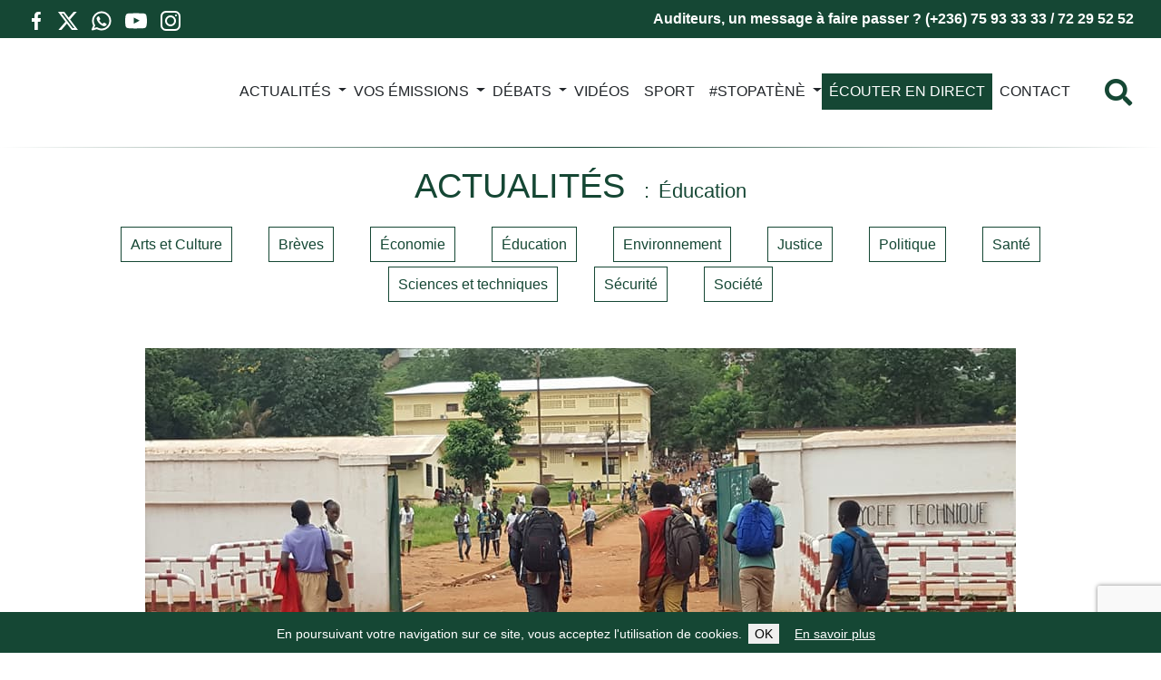

--- FILE ---
content_type: text/html; charset=utf-8
request_url: https://www.google.com/recaptcha/api2/anchor?ar=1&k=6LfxMWkqAAAAACEndBoj9oPflA6iE8CpXeJNFUsU&co=aHR0cHM6Ly93d3cucmFkaW9uZGVrZWx1a2Eub3JnOjQ0Mw..&hl=en&v=PoyoqOPhxBO7pBk68S4YbpHZ&size=invisible&anchor-ms=20000&execute-ms=30000&cb=y8i4ew3xby1w
body_size: 49735
content:
<!DOCTYPE HTML><html dir="ltr" lang="en"><head><meta http-equiv="Content-Type" content="text/html; charset=UTF-8">
<meta http-equiv="X-UA-Compatible" content="IE=edge">
<title>reCAPTCHA</title>
<style type="text/css">
/* cyrillic-ext */
@font-face {
  font-family: 'Roboto';
  font-style: normal;
  font-weight: 400;
  font-stretch: 100%;
  src: url(//fonts.gstatic.com/s/roboto/v48/KFO7CnqEu92Fr1ME7kSn66aGLdTylUAMa3GUBHMdazTgWw.woff2) format('woff2');
  unicode-range: U+0460-052F, U+1C80-1C8A, U+20B4, U+2DE0-2DFF, U+A640-A69F, U+FE2E-FE2F;
}
/* cyrillic */
@font-face {
  font-family: 'Roboto';
  font-style: normal;
  font-weight: 400;
  font-stretch: 100%;
  src: url(//fonts.gstatic.com/s/roboto/v48/KFO7CnqEu92Fr1ME7kSn66aGLdTylUAMa3iUBHMdazTgWw.woff2) format('woff2');
  unicode-range: U+0301, U+0400-045F, U+0490-0491, U+04B0-04B1, U+2116;
}
/* greek-ext */
@font-face {
  font-family: 'Roboto';
  font-style: normal;
  font-weight: 400;
  font-stretch: 100%;
  src: url(//fonts.gstatic.com/s/roboto/v48/KFO7CnqEu92Fr1ME7kSn66aGLdTylUAMa3CUBHMdazTgWw.woff2) format('woff2');
  unicode-range: U+1F00-1FFF;
}
/* greek */
@font-face {
  font-family: 'Roboto';
  font-style: normal;
  font-weight: 400;
  font-stretch: 100%;
  src: url(//fonts.gstatic.com/s/roboto/v48/KFO7CnqEu92Fr1ME7kSn66aGLdTylUAMa3-UBHMdazTgWw.woff2) format('woff2');
  unicode-range: U+0370-0377, U+037A-037F, U+0384-038A, U+038C, U+038E-03A1, U+03A3-03FF;
}
/* math */
@font-face {
  font-family: 'Roboto';
  font-style: normal;
  font-weight: 400;
  font-stretch: 100%;
  src: url(//fonts.gstatic.com/s/roboto/v48/KFO7CnqEu92Fr1ME7kSn66aGLdTylUAMawCUBHMdazTgWw.woff2) format('woff2');
  unicode-range: U+0302-0303, U+0305, U+0307-0308, U+0310, U+0312, U+0315, U+031A, U+0326-0327, U+032C, U+032F-0330, U+0332-0333, U+0338, U+033A, U+0346, U+034D, U+0391-03A1, U+03A3-03A9, U+03B1-03C9, U+03D1, U+03D5-03D6, U+03F0-03F1, U+03F4-03F5, U+2016-2017, U+2034-2038, U+203C, U+2040, U+2043, U+2047, U+2050, U+2057, U+205F, U+2070-2071, U+2074-208E, U+2090-209C, U+20D0-20DC, U+20E1, U+20E5-20EF, U+2100-2112, U+2114-2115, U+2117-2121, U+2123-214F, U+2190, U+2192, U+2194-21AE, U+21B0-21E5, U+21F1-21F2, U+21F4-2211, U+2213-2214, U+2216-22FF, U+2308-230B, U+2310, U+2319, U+231C-2321, U+2336-237A, U+237C, U+2395, U+239B-23B7, U+23D0, U+23DC-23E1, U+2474-2475, U+25AF, U+25B3, U+25B7, U+25BD, U+25C1, U+25CA, U+25CC, U+25FB, U+266D-266F, U+27C0-27FF, U+2900-2AFF, U+2B0E-2B11, U+2B30-2B4C, U+2BFE, U+3030, U+FF5B, U+FF5D, U+1D400-1D7FF, U+1EE00-1EEFF;
}
/* symbols */
@font-face {
  font-family: 'Roboto';
  font-style: normal;
  font-weight: 400;
  font-stretch: 100%;
  src: url(//fonts.gstatic.com/s/roboto/v48/KFO7CnqEu92Fr1ME7kSn66aGLdTylUAMaxKUBHMdazTgWw.woff2) format('woff2');
  unicode-range: U+0001-000C, U+000E-001F, U+007F-009F, U+20DD-20E0, U+20E2-20E4, U+2150-218F, U+2190, U+2192, U+2194-2199, U+21AF, U+21E6-21F0, U+21F3, U+2218-2219, U+2299, U+22C4-22C6, U+2300-243F, U+2440-244A, U+2460-24FF, U+25A0-27BF, U+2800-28FF, U+2921-2922, U+2981, U+29BF, U+29EB, U+2B00-2BFF, U+4DC0-4DFF, U+FFF9-FFFB, U+10140-1018E, U+10190-1019C, U+101A0, U+101D0-101FD, U+102E0-102FB, U+10E60-10E7E, U+1D2C0-1D2D3, U+1D2E0-1D37F, U+1F000-1F0FF, U+1F100-1F1AD, U+1F1E6-1F1FF, U+1F30D-1F30F, U+1F315, U+1F31C, U+1F31E, U+1F320-1F32C, U+1F336, U+1F378, U+1F37D, U+1F382, U+1F393-1F39F, U+1F3A7-1F3A8, U+1F3AC-1F3AF, U+1F3C2, U+1F3C4-1F3C6, U+1F3CA-1F3CE, U+1F3D4-1F3E0, U+1F3ED, U+1F3F1-1F3F3, U+1F3F5-1F3F7, U+1F408, U+1F415, U+1F41F, U+1F426, U+1F43F, U+1F441-1F442, U+1F444, U+1F446-1F449, U+1F44C-1F44E, U+1F453, U+1F46A, U+1F47D, U+1F4A3, U+1F4B0, U+1F4B3, U+1F4B9, U+1F4BB, U+1F4BF, U+1F4C8-1F4CB, U+1F4D6, U+1F4DA, U+1F4DF, U+1F4E3-1F4E6, U+1F4EA-1F4ED, U+1F4F7, U+1F4F9-1F4FB, U+1F4FD-1F4FE, U+1F503, U+1F507-1F50B, U+1F50D, U+1F512-1F513, U+1F53E-1F54A, U+1F54F-1F5FA, U+1F610, U+1F650-1F67F, U+1F687, U+1F68D, U+1F691, U+1F694, U+1F698, U+1F6AD, U+1F6B2, U+1F6B9-1F6BA, U+1F6BC, U+1F6C6-1F6CF, U+1F6D3-1F6D7, U+1F6E0-1F6EA, U+1F6F0-1F6F3, U+1F6F7-1F6FC, U+1F700-1F7FF, U+1F800-1F80B, U+1F810-1F847, U+1F850-1F859, U+1F860-1F887, U+1F890-1F8AD, U+1F8B0-1F8BB, U+1F8C0-1F8C1, U+1F900-1F90B, U+1F93B, U+1F946, U+1F984, U+1F996, U+1F9E9, U+1FA00-1FA6F, U+1FA70-1FA7C, U+1FA80-1FA89, U+1FA8F-1FAC6, U+1FACE-1FADC, U+1FADF-1FAE9, U+1FAF0-1FAF8, U+1FB00-1FBFF;
}
/* vietnamese */
@font-face {
  font-family: 'Roboto';
  font-style: normal;
  font-weight: 400;
  font-stretch: 100%;
  src: url(//fonts.gstatic.com/s/roboto/v48/KFO7CnqEu92Fr1ME7kSn66aGLdTylUAMa3OUBHMdazTgWw.woff2) format('woff2');
  unicode-range: U+0102-0103, U+0110-0111, U+0128-0129, U+0168-0169, U+01A0-01A1, U+01AF-01B0, U+0300-0301, U+0303-0304, U+0308-0309, U+0323, U+0329, U+1EA0-1EF9, U+20AB;
}
/* latin-ext */
@font-face {
  font-family: 'Roboto';
  font-style: normal;
  font-weight: 400;
  font-stretch: 100%;
  src: url(//fonts.gstatic.com/s/roboto/v48/KFO7CnqEu92Fr1ME7kSn66aGLdTylUAMa3KUBHMdazTgWw.woff2) format('woff2');
  unicode-range: U+0100-02BA, U+02BD-02C5, U+02C7-02CC, U+02CE-02D7, U+02DD-02FF, U+0304, U+0308, U+0329, U+1D00-1DBF, U+1E00-1E9F, U+1EF2-1EFF, U+2020, U+20A0-20AB, U+20AD-20C0, U+2113, U+2C60-2C7F, U+A720-A7FF;
}
/* latin */
@font-face {
  font-family: 'Roboto';
  font-style: normal;
  font-weight: 400;
  font-stretch: 100%;
  src: url(//fonts.gstatic.com/s/roboto/v48/KFO7CnqEu92Fr1ME7kSn66aGLdTylUAMa3yUBHMdazQ.woff2) format('woff2');
  unicode-range: U+0000-00FF, U+0131, U+0152-0153, U+02BB-02BC, U+02C6, U+02DA, U+02DC, U+0304, U+0308, U+0329, U+2000-206F, U+20AC, U+2122, U+2191, U+2193, U+2212, U+2215, U+FEFF, U+FFFD;
}
/* cyrillic-ext */
@font-face {
  font-family: 'Roboto';
  font-style: normal;
  font-weight: 500;
  font-stretch: 100%;
  src: url(//fonts.gstatic.com/s/roboto/v48/KFO7CnqEu92Fr1ME7kSn66aGLdTylUAMa3GUBHMdazTgWw.woff2) format('woff2');
  unicode-range: U+0460-052F, U+1C80-1C8A, U+20B4, U+2DE0-2DFF, U+A640-A69F, U+FE2E-FE2F;
}
/* cyrillic */
@font-face {
  font-family: 'Roboto';
  font-style: normal;
  font-weight: 500;
  font-stretch: 100%;
  src: url(//fonts.gstatic.com/s/roboto/v48/KFO7CnqEu92Fr1ME7kSn66aGLdTylUAMa3iUBHMdazTgWw.woff2) format('woff2');
  unicode-range: U+0301, U+0400-045F, U+0490-0491, U+04B0-04B1, U+2116;
}
/* greek-ext */
@font-face {
  font-family: 'Roboto';
  font-style: normal;
  font-weight: 500;
  font-stretch: 100%;
  src: url(//fonts.gstatic.com/s/roboto/v48/KFO7CnqEu92Fr1ME7kSn66aGLdTylUAMa3CUBHMdazTgWw.woff2) format('woff2');
  unicode-range: U+1F00-1FFF;
}
/* greek */
@font-face {
  font-family: 'Roboto';
  font-style: normal;
  font-weight: 500;
  font-stretch: 100%;
  src: url(//fonts.gstatic.com/s/roboto/v48/KFO7CnqEu92Fr1ME7kSn66aGLdTylUAMa3-UBHMdazTgWw.woff2) format('woff2');
  unicode-range: U+0370-0377, U+037A-037F, U+0384-038A, U+038C, U+038E-03A1, U+03A3-03FF;
}
/* math */
@font-face {
  font-family: 'Roboto';
  font-style: normal;
  font-weight: 500;
  font-stretch: 100%;
  src: url(//fonts.gstatic.com/s/roboto/v48/KFO7CnqEu92Fr1ME7kSn66aGLdTylUAMawCUBHMdazTgWw.woff2) format('woff2');
  unicode-range: U+0302-0303, U+0305, U+0307-0308, U+0310, U+0312, U+0315, U+031A, U+0326-0327, U+032C, U+032F-0330, U+0332-0333, U+0338, U+033A, U+0346, U+034D, U+0391-03A1, U+03A3-03A9, U+03B1-03C9, U+03D1, U+03D5-03D6, U+03F0-03F1, U+03F4-03F5, U+2016-2017, U+2034-2038, U+203C, U+2040, U+2043, U+2047, U+2050, U+2057, U+205F, U+2070-2071, U+2074-208E, U+2090-209C, U+20D0-20DC, U+20E1, U+20E5-20EF, U+2100-2112, U+2114-2115, U+2117-2121, U+2123-214F, U+2190, U+2192, U+2194-21AE, U+21B0-21E5, U+21F1-21F2, U+21F4-2211, U+2213-2214, U+2216-22FF, U+2308-230B, U+2310, U+2319, U+231C-2321, U+2336-237A, U+237C, U+2395, U+239B-23B7, U+23D0, U+23DC-23E1, U+2474-2475, U+25AF, U+25B3, U+25B7, U+25BD, U+25C1, U+25CA, U+25CC, U+25FB, U+266D-266F, U+27C0-27FF, U+2900-2AFF, U+2B0E-2B11, U+2B30-2B4C, U+2BFE, U+3030, U+FF5B, U+FF5D, U+1D400-1D7FF, U+1EE00-1EEFF;
}
/* symbols */
@font-face {
  font-family: 'Roboto';
  font-style: normal;
  font-weight: 500;
  font-stretch: 100%;
  src: url(//fonts.gstatic.com/s/roboto/v48/KFO7CnqEu92Fr1ME7kSn66aGLdTylUAMaxKUBHMdazTgWw.woff2) format('woff2');
  unicode-range: U+0001-000C, U+000E-001F, U+007F-009F, U+20DD-20E0, U+20E2-20E4, U+2150-218F, U+2190, U+2192, U+2194-2199, U+21AF, U+21E6-21F0, U+21F3, U+2218-2219, U+2299, U+22C4-22C6, U+2300-243F, U+2440-244A, U+2460-24FF, U+25A0-27BF, U+2800-28FF, U+2921-2922, U+2981, U+29BF, U+29EB, U+2B00-2BFF, U+4DC0-4DFF, U+FFF9-FFFB, U+10140-1018E, U+10190-1019C, U+101A0, U+101D0-101FD, U+102E0-102FB, U+10E60-10E7E, U+1D2C0-1D2D3, U+1D2E0-1D37F, U+1F000-1F0FF, U+1F100-1F1AD, U+1F1E6-1F1FF, U+1F30D-1F30F, U+1F315, U+1F31C, U+1F31E, U+1F320-1F32C, U+1F336, U+1F378, U+1F37D, U+1F382, U+1F393-1F39F, U+1F3A7-1F3A8, U+1F3AC-1F3AF, U+1F3C2, U+1F3C4-1F3C6, U+1F3CA-1F3CE, U+1F3D4-1F3E0, U+1F3ED, U+1F3F1-1F3F3, U+1F3F5-1F3F7, U+1F408, U+1F415, U+1F41F, U+1F426, U+1F43F, U+1F441-1F442, U+1F444, U+1F446-1F449, U+1F44C-1F44E, U+1F453, U+1F46A, U+1F47D, U+1F4A3, U+1F4B0, U+1F4B3, U+1F4B9, U+1F4BB, U+1F4BF, U+1F4C8-1F4CB, U+1F4D6, U+1F4DA, U+1F4DF, U+1F4E3-1F4E6, U+1F4EA-1F4ED, U+1F4F7, U+1F4F9-1F4FB, U+1F4FD-1F4FE, U+1F503, U+1F507-1F50B, U+1F50D, U+1F512-1F513, U+1F53E-1F54A, U+1F54F-1F5FA, U+1F610, U+1F650-1F67F, U+1F687, U+1F68D, U+1F691, U+1F694, U+1F698, U+1F6AD, U+1F6B2, U+1F6B9-1F6BA, U+1F6BC, U+1F6C6-1F6CF, U+1F6D3-1F6D7, U+1F6E0-1F6EA, U+1F6F0-1F6F3, U+1F6F7-1F6FC, U+1F700-1F7FF, U+1F800-1F80B, U+1F810-1F847, U+1F850-1F859, U+1F860-1F887, U+1F890-1F8AD, U+1F8B0-1F8BB, U+1F8C0-1F8C1, U+1F900-1F90B, U+1F93B, U+1F946, U+1F984, U+1F996, U+1F9E9, U+1FA00-1FA6F, U+1FA70-1FA7C, U+1FA80-1FA89, U+1FA8F-1FAC6, U+1FACE-1FADC, U+1FADF-1FAE9, U+1FAF0-1FAF8, U+1FB00-1FBFF;
}
/* vietnamese */
@font-face {
  font-family: 'Roboto';
  font-style: normal;
  font-weight: 500;
  font-stretch: 100%;
  src: url(//fonts.gstatic.com/s/roboto/v48/KFO7CnqEu92Fr1ME7kSn66aGLdTylUAMa3OUBHMdazTgWw.woff2) format('woff2');
  unicode-range: U+0102-0103, U+0110-0111, U+0128-0129, U+0168-0169, U+01A0-01A1, U+01AF-01B0, U+0300-0301, U+0303-0304, U+0308-0309, U+0323, U+0329, U+1EA0-1EF9, U+20AB;
}
/* latin-ext */
@font-face {
  font-family: 'Roboto';
  font-style: normal;
  font-weight: 500;
  font-stretch: 100%;
  src: url(//fonts.gstatic.com/s/roboto/v48/KFO7CnqEu92Fr1ME7kSn66aGLdTylUAMa3KUBHMdazTgWw.woff2) format('woff2');
  unicode-range: U+0100-02BA, U+02BD-02C5, U+02C7-02CC, U+02CE-02D7, U+02DD-02FF, U+0304, U+0308, U+0329, U+1D00-1DBF, U+1E00-1E9F, U+1EF2-1EFF, U+2020, U+20A0-20AB, U+20AD-20C0, U+2113, U+2C60-2C7F, U+A720-A7FF;
}
/* latin */
@font-face {
  font-family: 'Roboto';
  font-style: normal;
  font-weight: 500;
  font-stretch: 100%;
  src: url(//fonts.gstatic.com/s/roboto/v48/KFO7CnqEu92Fr1ME7kSn66aGLdTylUAMa3yUBHMdazQ.woff2) format('woff2');
  unicode-range: U+0000-00FF, U+0131, U+0152-0153, U+02BB-02BC, U+02C6, U+02DA, U+02DC, U+0304, U+0308, U+0329, U+2000-206F, U+20AC, U+2122, U+2191, U+2193, U+2212, U+2215, U+FEFF, U+FFFD;
}
/* cyrillic-ext */
@font-face {
  font-family: 'Roboto';
  font-style: normal;
  font-weight: 900;
  font-stretch: 100%;
  src: url(//fonts.gstatic.com/s/roboto/v48/KFO7CnqEu92Fr1ME7kSn66aGLdTylUAMa3GUBHMdazTgWw.woff2) format('woff2');
  unicode-range: U+0460-052F, U+1C80-1C8A, U+20B4, U+2DE0-2DFF, U+A640-A69F, U+FE2E-FE2F;
}
/* cyrillic */
@font-face {
  font-family: 'Roboto';
  font-style: normal;
  font-weight: 900;
  font-stretch: 100%;
  src: url(//fonts.gstatic.com/s/roboto/v48/KFO7CnqEu92Fr1ME7kSn66aGLdTylUAMa3iUBHMdazTgWw.woff2) format('woff2');
  unicode-range: U+0301, U+0400-045F, U+0490-0491, U+04B0-04B1, U+2116;
}
/* greek-ext */
@font-face {
  font-family: 'Roboto';
  font-style: normal;
  font-weight: 900;
  font-stretch: 100%;
  src: url(//fonts.gstatic.com/s/roboto/v48/KFO7CnqEu92Fr1ME7kSn66aGLdTylUAMa3CUBHMdazTgWw.woff2) format('woff2');
  unicode-range: U+1F00-1FFF;
}
/* greek */
@font-face {
  font-family: 'Roboto';
  font-style: normal;
  font-weight: 900;
  font-stretch: 100%;
  src: url(//fonts.gstatic.com/s/roboto/v48/KFO7CnqEu92Fr1ME7kSn66aGLdTylUAMa3-UBHMdazTgWw.woff2) format('woff2');
  unicode-range: U+0370-0377, U+037A-037F, U+0384-038A, U+038C, U+038E-03A1, U+03A3-03FF;
}
/* math */
@font-face {
  font-family: 'Roboto';
  font-style: normal;
  font-weight: 900;
  font-stretch: 100%;
  src: url(//fonts.gstatic.com/s/roboto/v48/KFO7CnqEu92Fr1ME7kSn66aGLdTylUAMawCUBHMdazTgWw.woff2) format('woff2');
  unicode-range: U+0302-0303, U+0305, U+0307-0308, U+0310, U+0312, U+0315, U+031A, U+0326-0327, U+032C, U+032F-0330, U+0332-0333, U+0338, U+033A, U+0346, U+034D, U+0391-03A1, U+03A3-03A9, U+03B1-03C9, U+03D1, U+03D5-03D6, U+03F0-03F1, U+03F4-03F5, U+2016-2017, U+2034-2038, U+203C, U+2040, U+2043, U+2047, U+2050, U+2057, U+205F, U+2070-2071, U+2074-208E, U+2090-209C, U+20D0-20DC, U+20E1, U+20E5-20EF, U+2100-2112, U+2114-2115, U+2117-2121, U+2123-214F, U+2190, U+2192, U+2194-21AE, U+21B0-21E5, U+21F1-21F2, U+21F4-2211, U+2213-2214, U+2216-22FF, U+2308-230B, U+2310, U+2319, U+231C-2321, U+2336-237A, U+237C, U+2395, U+239B-23B7, U+23D0, U+23DC-23E1, U+2474-2475, U+25AF, U+25B3, U+25B7, U+25BD, U+25C1, U+25CA, U+25CC, U+25FB, U+266D-266F, U+27C0-27FF, U+2900-2AFF, U+2B0E-2B11, U+2B30-2B4C, U+2BFE, U+3030, U+FF5B, U+FF5D, U+1D400-1D7FF, U+1EE00-1EEFF;
}
/* symbols */
@font-face {
  font-family: 'Roboto';
  font-style: normal;
  font-weight: 900;
  font-stretch: 100%;
  src: url(//fonts.gstatic.com/s/roboto/v48/KFO7CnqEu92Fr1ME7kSn66aGLdTylUAMaxKUBHMdazTgWw.woff2) format('woff2');
  unicode-range: U+0001-000C, U+000E-001F, U+007F-009F, U+20DD-20E0, U+20E2-20E4, U+2150-218F, U+2190, U+2192, U+2194-2199, U+21AF, U+21E6-21F0, U+21F3, U+2218-2219, U+2299, U+22C4-22C6, U+2300-243F, U+2440-244A, U+2460-24FF, U+25A0-27BF, U+2800-28FF, U+2921-2922, U+2981, U+29BF, U+29EB, U+2B00-2BFF, U+4DC0-4DFF, U+FFF9-FFFB, U+10140-1018E, U+10190-1019C, U+101A0, U+101D0-101FD, U+102E0-102FB, U+10E60-10E7E, U+1D2C0-1D2D3, U+1D2E0-1D37F, U+1F000-1F0FF, U+1F100-1F1AD, U+1F1E6-1F1FF, U+1F30D-1F30F, U+1F315, U+1F31C, U+1F31E, U+1F320-1F32C, U+1F336, U+1F378, U+1F37D, U+1F382, U+1F393-1F39F, U+1F3A7-1F3A8, U+1F3AC-1F3AF, U+1F3C2, U+1F3C4-1F3C6, U+1F3CA-1F3CE, U+1F3D4-1F3E0, U+1F3ED, U+1F3F1-1F3F3, U+1F3F5-1F3F7, U+1F408, U+1F415, U+1F41F, U+1F426, U+1F43F, U+1F441-1F442, U+1F444, U+1F446-1F449, U+1F44C-1F44E, U+1F453, U+1F46A, U+1F47D, U+1F4A3, U+1F4B0, U+1F4B3, U+1F4B9, U+1F4BB, U+1F4BF, U+1F4C8-1F4CB, U+1F4D6, U+1F4DA, U+1F4DF, U+1F4E3-1F4E6, U+1F4EA-1F4ED, U+1F4F7, U+1F4F9-1F4FB, U+1F4FD-1F4FE, U+1F503, U+1F507-1F50B, U+1F50D, U+1F512-1F513, U+1F53E-1F54A, U+1F54F-1F5FA, U+1F610, U+1F650-1F67F, U+1F687, U+1F68D, U+1F691, U+1F694, U+1F698, U+1F6AD, U+1F6B2, U+1F6B9-1F6BA, U+1F6BC, U+1F6C6-1F6CF, U+1F6D3-1F6D7, U+1F6E0-1F6EA, U+1F6F0-1F6F3, U+1F6F7-1F6FC, U+1F700-1F7FF, U+1F800-1F80B, U+1F810-1F847, U+1F850-1F859, U+1F860-1F887, U+1F890-1F8AD, U+1F8B0-1F8BB, U+1F8C0-1F8C1, U+1F900-1F90B, U+1F93B, U+1F946, U+1F984, U+1F996, U+1F9E9, U+1FA00-1FA6F, U+1FA70-1FA7C, U+1FA80-1FA89, U+1FA8F-1FAC6, U+1FACE-1FADC, U+1FADF-1FAE9, U+1FAF0-1FAF8, U+1FB00-1FBFF;
}
/* vietnamese */
@font-face {
  font-family: 'Roboto';
  font-style: normal;
  font-weight: 900;
  font-stretch: 100%;
  src: url(//fonts.gstatic.com/s/roboto/v48/KFO7CnqEu92Fr1ME7kSn66aGLdTylUAMa3OUBHMdazTgWw.woff2) format('woff2');
  unicode-range: U+0102-0103, U+0110-0111, U+0128-0129, U+0168-0169, U+01A0-01A1, U+01AF-01B0, U+0300-0301, U+0303-0304, U+0308-0309, U+0323, U+0329, U+1EA0-1EF9, U+20AB;
}
/* latin-ext */
@font-face {
  font-family: 'Roboto';
  font-style: normal;
  font-weight: 900;
  font-stretch: 100%;
  src: url(//fonts.gstatic.com/s/roboto/v48/KFO7CnqEu92Fr1ME7kSn66aGLdTylUAMa3KUBHMdazTgWw.woff2) format('woff2');
  unicode-range: U+0100-02BA, U+02BD-02C5, U+02C7-02CC, U+02CE-02D7, U+02DD-02FF, U+0304, U+0308, U+0329, U+1D00-1DBF, U+1E00-1E9F, U+1EF2-1EFF, U+2020, U+20A0-20AB, U+20AD-20C0, U+2113, U+2C60-2C7F, U+A720-A7FF;
}
/* latin */
@font-face {
  font-family: 'Roboto';
  font-style: normal;
  font-weight: 900;
  font-stretch: 100%;
  src: url(//fonts.gstatic.com/s/roboto/v48/KFO7CnqEu92Fr1ME7kSn66aGLdTylUAMa3yUBHMdazQ.woff2) format('woff2');
  unicode-range: U+0000-00FF, U+0131, U+0152-0153, U+02BB-02BC, U+02C6, U+02DA, U+02DC, U+0304, U+0308, U+0329, U+2000-206F, U+20AC, U+2122, U+2191, U+2193, U+2212, U+2215, U+FEFF, U+FFFD;
}

</style>
<link rel="stylesheet" type="text/css" href="https://www.gstatic.com/recaptcha/releases/PoyoqOPhxBO7pBk68S4YbpHZ/styles__ltr.css">
<script nonce="Rrp-8xKSrrDyrbmFEl5glA" type="text/javascript">window['__recaptcha_api'] = 'https://www.google.com/recaptcha/api2/';</script>
<script type="text/javascript" src="https://www.gstatic.com/recaptcha/releases/PoyoqOPhxBO7pBk68S4YbpHZ/recaptcha__en.js" nonce="Rrp-8xKSrrDyrbmFEl5glA">
      
    </script></head>
<body><div id="rc-anchor-alert" class="rc-anchor-alert"></div>
<input type="hidden" id="recaptcha-token" value="[base64]">
<script type="text/javascript" nonce="Rrp-8xKSrrDyrbmFEl5glA">
      recaptcha.anchor.Main.init("[\x22ainput\x22,[\x22bgdata\x22,\x22\x22,\[base64]/[base64]/[base64]/KE4oMTI0LHYsdi5HKSxMWihsLHYpKTpOKDEyNCx2LGwpLFYpLHYpLFQpKSxGKDE3MSx2KX0scjc9ZnVuY3Rpb24obCl7cmV0dXJuIGx9LEM9ZnVuY3Rpb24obCxWLHYpe04odixsLFYpLFZbYWtdPTI3OTZ9LG49ZnVuY3Rpb24obCxWKXtWLlg9KChWLlg/[base64]/[base64]/[base64]/[base64]/[base64]/[base64]/[base64]/[base64]/[base64]/[base64]/[base64]\\u003d\x22,\[base64]\\u003d\\u003d\x22,\x22woXDm8Kjw6wLN2lde0PCkMKCw7gmZ8O2IUPDtsKrZHjCscO5w4FmVsKJOsK8Y8KOGsKrwrRPwoPCkB4Lwqh7w6vDkTNUwrzCvmknwrrDokFQFsOfwo9Qw6HDnl3Cpl8fwrHCmcO/[base64]/CqUZXDMOaGsKdfEPCs0wcHF3Djk3Dr8OYwpsDZMK/[base64]/VhLCtVZgwrDCnMODw4J0HcOEwofDqkgIOsKsEBbCkmXClX4ZwofClMKcGQpJw77Dsy3CsMOrF8KPw5Q1wrsDw5g4a8OhE8Kow4TDrMKcJQRpw5jDocKjw6YcUcO0w7vCnwjChsOGw6ofw5zDuMKewo/CkcK8w4PDlsK1w5dZw6PDi8O/YEAsUcK2wrTDoMOyw5kEOCU9woJCXE3ChATDusOYw6jCrcKzW8KWXBPDlHg9woorw5lkwpvCgzbDgsOhbwHDp1zDrsK1wrHDuhbDsFXCtsO4woRuKADCuUcswrhhw5tkw5VyEMONASVUw6HCjMKzw7PCrSzCsjzCoGnCsHDCpRRGScOWDWBMOcKMwq/[base64]/wq0vTg7Dg0VYw43DtsKWeRVDw6t+wqR+w5bCmsKsw5rCrcOOXx9hwokbwplvXArCicKPw4oVwqV6wq1tRTTDlsKYFjMOAjnCnMKIEsK/wrDDlcOmTsO8w4MRDsKWwpRDwpbCh8KOelscwr0zw5dTwr4Uw4nDtsOOScK3wqVyVyXCllQhw687fQc0wr0ww5XDoMOkwrfDkMKow5Q/wqhrOmfDisKnwqXDk2TCvMOTYsKWw5XDh8O4X8KvIsOlQRzDicKHfULDscKXPsOwREvDsMOyQ8OTw5ZdacOTwqbCkzdqwoEMVgNNwrXDhlvDv8O/wq3DmMKNGSpww7nDksOdwrfCvXbCkSF2wp5facOnR8O8wofCi8K0wqfDlgHDpMOlbsKtEcK+wpbDqFNsV2ped8KvcsKmLcKhwpfCssOKwpEDw7xrw4XCryIpwq7Co1vDoHrChhnCkF4Hw6zDqMKBAcK/w50zNxgrw4bCrcO5KXHCkmBQwr0Tw6djbMKmekIOTsK3Nj3DpSR9wrwjwqXDvcKzWcKcIcOcwo8zw63CssKVbsKwFsKIRcK7EmZ5wp/CvcKsIx7Co2/[base64]/DqAk3woV9wq14KGhgwprCusKPL8Oof3jDuGMPwqvDo8Olw5zDin5qw4LDv8K4ccK8WD9bRznDr1UdS8KWwo/Dh1cKDk5WSyPCvm7DjjIkwoY6AXfCkjbDgWxzB8OOw5TCt1TDssOZb3pkw6VPQE1vw47DrsONw4IOwowBw5Bhwq7DnwQ7TnzCtEs/X8KbMcKtwp/DixnCpRjCjggLSsKgwotnKBbCsMOiwrDCrATCrsO8w7DDuUlXAA7DpTDDt8KBwoZew7LChEppwp/DhEULw5fDrXIcC8OCW8KZKMKwwoJ1w5zDmsOpHlPDpS7DiRHCv0zDl0LDslvClyLCmsKQNMKAEsKbGMKtelbCuW5vwojCsFI3JkkXBhLDrUjCjCfCg8K6Znk9wpRcwrp5w5nDisOmVmo+w4nCj8KTwpfDocKTwrjDs8O4eF/[base64]/[base64]/[base64]/DiUB0LR3DtsOCw4N/[base64]/DvsOcSFfCrAHCqsOUWMKFZcKFwp3ChMK1JXxKwqPCgMK9EcK1MB7DjVHDpsOZw4IPBWPCnVvCtMOxwpvDhGAYcMOLw4ABw6kyw4kNYhFWIxMow4rDtBgqCsKKwrdIwo5lwrbCocK9w5nCsi4UwpwQwrg7RGROwo1QwrAzwrvDiTcTw4rCpMO/[base64]/DhzJSKcOtwprDg8OfGsOtwqU4w57ClBUCw50Xd8Kcw5TCk8OvHMOaSn3CrEwRcmFZTz7CtiPCicKxQGkdwqPCiFtywrrDp8Kpw7XCpcKtM0/[base64]/DqsKJEsOrwqTCg3nDpmdQPljDuzF3WExIw4LChsOkMcOhw70nw7bCjFnCtcOfHGHDq8OIwoDCh1wCw754woXCukPDgMKewqwqwqg8E13DiA/[base64]/CocKCw4LCvMOibHdTE8KTwqtIw4/CpmRDJVfDnRJUU8Oaw6fCq8O9w7wcB8KtAsO+M8KQw4DCqhdGccOUw4jCtnPCjMOJZggSwqPDszIXE8OEUGvCncKfwpwXwqJFwoXDhjVRw4zDncOwwqrDmmQxwrPDlsOlXjoTwqzClsKvesKLwqN8e2lZw5Ezwr7DllZewonCmHN6VD3DuQ/[base64]/[base64]/ClsOXw4YNwr/CpsKzBcObOh/[base64]/[base64]/wrwAfcKtYRVZw4A/wpsqw6jDtT3CrwVqw4XDrcOqw4FDU8OFwpbDusKDwrnDpkDCriZID0/[base64]/eh8FU8OBwp4UbXNXe0LCksOjw4M7w57DrifDjw1EX1JWwr1rwp/DhsOVwoENwqvCsCnCrsO3d8K7w7TDmMOpADLDpT3DgMOSwrQNTlAfw54Cw6R0w5PCv0fDtzEFDMOyWCZYw7vCuR3CnsK4JcKGDcO2OsKZw5XCi8OMw7lADRFXw7TDqMOiw4PCj8K9wq4IWcKXE8O9w5Z5w4fDsS/CvMK7w6PCk0XDsn1FLxTDv8OCwo0Gw6rDkB7Ch8OYecKMN8KZw6fDqMOow4F7wpzCtCvCtcK0w6bCgU/CmsKiCsOfEsOgThLCqcKMTMKBPSh0wo1Hw53DvHTDj8Kcw4x4wr4EcU50w63DgsONw6bClMOZwp/DnsKJw4YNwplXGcK0UsOXw53CosKjwr/[base64]/DpQdZwpXDhS7CmVIiRl9Mw5TCm1JhXMOSwrQQwqzDiwgpw4TCgypea8O1XcK9BcOaE8OHLWLDji5Nw7HClj/ChglTRMKNw7Mywo/[base64]/[base64]/[base64]/[base64]/ClCrDsB/Di8OZwpUSwrLDrHdpHiFVw4nDjFbChyl1IVgjDMOTVMKzbHfDhcOkPXUwbj7DlUfDicOJw6UTwrzDuMKXwowHw5cZw6fCrQLDlMOGY2rCgA/Dq1lNw4PClcK1wrhGH8O5wpfCj1A9w7vCi8KbwpwMwoLCh2Vrb8OoRCLDtMKMO8Obw4wzw4UwB0/Di8Kbcz3CojxOwogtEMOyw6PDsn7CvsKXwr5Fw7bDtjU2wpMFw4/DpR/DrHfDi8KOw6fCrw/DusKJwrTDssOFwroVw7zDiTBFTkBmwoxSPcKOO8KjLsOnwo5hdgHCvWfDkyPCqcKXJmfDjsKmwp7ChQg0w5rDoMOGNi7Dg3h2B8KseBvDkGoUH3J3McOnBUEGGW7ClnHCtlDDhcKswqDDhMOefcKdP33DjMOwQXYKQcKpw6h3RSjDq0MfFcKgw6TDlcK/W8OZw53DsFLDtMK3w4M8wpPCuizDicOwwpcfwrExw5zDg8KRLsOTw5JbwoLCj0vDriM7w5HChjzDpy/[base64]/w6Newp4MEcOmHClTwrc3w6bCqMOuF0d2w5LDo2AcHMOiw5DCqsO/wq0NCzLCrMKSfcOAGBXDtCLDum3Cl8KmTmjDri/DsVXCocOcw5fDjEsuUWwAUnEOWMKUO8Kow5bDtk3Domczw4PCr01OMUjDvFTCj8KDwqDCkDVCUsOuw60Ww4Fsw7/[base64]/DnMOgbsKVYsKMw7bDkQo/LDnDtXsXwqB8wobDtcK5ecKAGcKJPcOIwq/DnMKAwoglw6Ylw6zCuXbCsSJKY0Vjw5Qxw7jCmw5yV2MqXi5awrITWUlIBsOJwrHDnnzCmF5WEcOAwppSw6Emwp/DoMOlwr0aB0LDisKXVE7Ck05Qwp0UwpXDmMO7WMKJw65PwojChGhuG8OWw6jDp1HDjzXDhsK+w7JUwpFEMFZfwoXDqsOnw43CqE0twovCv8KUwqxkT0I2wqvDg1/ClhtFw53DkzrDozx1w6DDoy3DkHkJwpjDvCjDncOxBsOLdMKAwq/DlDXCssO/HMO0ZS1/[base64]/FsOgGDDDk8KGesO5wrVTX8O8w6nCmcKNYz/CmsObwpJQw6XCu8O3TQAiPcK/[base64]/EcObXzIFw6rCsj7Cj8KgZMKGw7jCnn1Kwp9gYCoUUSbCrcK4w5FewpLDjMONIElpUsKHZS7Cj3PCtcKtT1pcOEjCgsKmCyFpcBFRw7k7w5fCiSTDksO2WsOlImXDusODcQfDrMKGDThpw4/CmX7ClMOCw4LDrMO9wpFxw5rDgsOfZS/DuFTDnEwowpgSwrzCsjdCw6fCgD/DkDFCw5TDigwbMcOfw7LCiiHDkBJBwqVlw7zDqsKawpxtCGVUD8KaGsK7BsKCwr5+w4nClMKxw7k0PwU7O8OACkwvMHg+wrDDqjTCkhMabRIew63CmDR7w5HCnzNuw47DnQ/[base64]/DkMOXw5bDpHXCtcO7w7TDusOAaT19esKEKTXCisKAw54nNcKSw6phw64vw6DCl8KeTUPCi8OCETAsHcOww6xcSGhBTHbCslnDnVQKwqV6wqBGJgUVVcOAwqx6Cw/[base64]/[base64]/CuytBwoxgwp7CozQuOMOaFjsrwochXMKAwp/DrmDCjU7DlA/Cg8KIwr3CicKdfcO1U0RGw7hxfFJJZ8ORRATCg8KrCMKRw44/XQXDuSA/XWXCgsORw44eF8K2YR8Kw4oEwoNRwrVsw5HDikbChsKuIQgHaMOGccObecKBfkN1wr/Cm2pRw5A0VhHCucOfwpcBA0Vdw5EKwpPCrMKTeMKMOy4rTW7CnMKdTcOGb8ODa3gFG0bDtMK6UsO0woPDuwfDr1BuUU/Dtj8zY1Mzw4/[base64]/DkC3CvxzDhWMcCnfDrzx1esOhMcKTQwjCvcKxw5TDgUzDr8Kowqc5dDh0wpNcw7DCpmBpw4bDmkQtRj7DoMKnfD9Kw752wrw2w6XCqiBaw7/Du8KJJCAbMEp6w4cEwovDkRcpb8OUVSdtw43CnMONe8O3fnrCvcO5LcK+wr/DiMOrPjJieHlQw7bDpRc3w5HDscOmwq/CmsOQGX3CjHJoRH8aw5bCicKyfyghwrDClcKiZUsfSMKqNgVkw7k5wqpUPMOhw6F1w6PCmRnCmcOVNMOFFngHBUUzJ8OMw6w0ccOaw6IZwporemA2wqLDritqwpHDqGLDn8KoQMKBwqFqPsKtWMOqa8OzwobDnGwlwqvCl8Ozw5YXwo/Di8O9w6LCgHLCqcKow4EUNhjDisO7OTZYFcKYw69lw6BtJTNHw449wrxOUhbDpQw3EMK4OcOMe8Kswq8Yw5YMwrrChkRnVE/[base64]/[base64]/DmRg2LGQ2wqIWasOAQVgIQhPDnXlLwoV5ZcO/e8O8V1ZeScOMw4PCtkJKK8KMVsOGMsO/w5kBwr5wwqnCuyVYw4ZIw5DDniHCn8KRKjrDs14Vw7jDh8KCwoFrw78mw6FODMKMwq1pw5DDiUnDtVoXWz9GwqfDkMKrSMOzJsO/GcOTwrzCi23CtWzCrsKOY1JVZAjDnWVCJ8KeOB9LJ8KBPMKEUWEkNgoCYsKbw7kpw65rw7nDocKKI8Obwr8Sw4XDv2Viw6YEd8KCwr1/S0Esw6MiDcO6w6R/GsKJwqXDncOgw5EhwqMcwqt6Z2Y6LMOLwoVlQMK6wp3CvMKCw6YGfcO9KThWwpUXZ8OkwqrCqC93wrLDsWIMwqEfwrPDtcOJwp/CoMKzw7nDsFZywo3ClzIyLHHCscKCw6IUNmt1C2XCqwDCqWxkwqthwrjDlSECwpTCtjvDu3vCjMOiaQbDvG7DshQmRzTCrMKgam1tw6PDmETDuEjDmVtQw7HDrsO2wpfDnSxZw6MCXcOoFsKww6/[base64]/w4zDrEVEecOgw6nCrlwSw4MQP8K0w7VMeTVydgRLYcK7YSIJR8OrwrsNTm9rw6RXwq/CosKdbcOww6vDhBnDlsK+L8KjwrQNccKpw51ZwrUtY8KDRMObTUfCiE/[base64]/CjMKdKTvCpxQjKcKGw6XDm8KBYWXDo2XClcKuF8KrX1bDvMOYEcO+wpnDsgNpwrHCusOcScKAfcO5w77CviR0eB3DiAjCrhNswrkiw5TCucO1JcKPZcOBwqREPDFuwq/CqsKGw4XCv8O6wpwFGAUCIsKSNcOwwp9HaklbwoJ/[base64]/wofDmsO5M8KXw6snwqcGw7vDkxfCpx8/JgIrX8K3wqAJE8OLwq/CucKcw7Jne20Uw6DDiSPCscKpc3plG2/DpDXDiV0CYEhVw4zDumwDfcKNSMOuPxXClcOiw4XDoQvDr8OhA0zCgMKAwppkw6wyWzgWcBDDtMO5P8ONbENpOMKgw613wpfCpSrDu1dgwpbCsMOnXcORSmPDphdew7NaworCn8KHeETCh1tpKcOywq7Dt8ODZsOww63Cvm/Dhjoue8KJRiB1eMKwfcK9wpACw7IMwpzCmMKUw7/Cm25tw5jCt3paYMOkwo45C8KiH0AAQMOIwoPDrMOFw5HCtV7CvMKzwqHDm1XDvl/DhBnDiMKSDFvDq3bCsw/DqVlPwphqwoNKwqPDkXk7wobCoz93w5vDuyzCoWLCtjjDhsK2w6w1wrfDrMKsGDzCjHrDkzNHF2TDjMOGwrTCosOUSMKBw7sbwpfDgTIPw6/CoXV/acKKw4vCrMKhG8K8wrJowozDtsOPaMKewr/CjDnCn8O3EXdYTyV9w4PCjTXCnMKxwrJQw7zCjcKJwpHCksKaw6klDg4/[base64]/wojDh8KHwrw3M8KzNHLDhsK3wpLCiX7Dg8OQf8OrwoV3EjE/[base64]/Cu3HCpsKeHG3Dh8Oyaw1RHsKew6TCtDtZw6jDm8KGw4TCsGwmV8O0S00TNiEXw7sJR0RZVMKAw6pkGHRKfEjDv8Kjw53Ci8KIw4J7Zygbw5PClCjCvkbDgcOdw79kDcK/QClEwphvFsK1wqoYBMOYw6Mowp/DmXLCpcKFFcOcFcOEQcKUQMOAZcO0wpJtLwDDiinCsSgTwrBTwqABPGwaGsKgFcOvD8KTbcK9ScO7wrXCvUHCpsK9w7cWD8OEa8Kyw4MrNsK3GcOww7fDlUAmwr0xEj/CmcKsPsOyDcOtwrV7w6TCqsO6Jj1qZsOID8KUJcK+LConO8KTwrjCqSnDpsOawqtVIcK3F14UUsKVwonCnMOuXMO6w5QeFcO9w7EDfn/DiGjDiMOjwrRWRMKUw4UePSR/wo4RA8OEG8OCw6YzXcKvdx4QwpHCv8Kswrhvw4LDrcKfKmnCmUDCmWkdJcKrw7o1wrvDrEsUVjkqD0l/w54OCB4POcKlZHI2TiLCgcKva8ORwq7DnsO4wpfDsgd+aMKTw4PDl05MNcOowoABLUrDkw1qZm0Mw5vDrsOkwqHDr0bDmS1jEsOFew0iwpLDjXtlwrXDoRHCoGlewqHCripOHjrDuDxewo3DjSDCv8KawoQ/C8KuwqZ8CR3DtgTCvkl1PcKSw65tRsORK0sldhMlBxLCoDFmFMOoTsOxw7QPOTQEwpgUwrfCllZxCcOIbsKKfGvDri0Rd8Ocw5DDhMOZM8OJw7Fkw6HDoys5OkpoScOVJQHCssOpw4kZF8K6wr4uKHI8w4PDlcK6w7/DqsKKFsOyw4sDAcObwqrDgkvDvMKwTMKRwp0mw5nDoGEWTzPCo8KgO2ZAHsOIAhtMMxPDoDTDmsORw4TDmzccICY8NyfClsOcQcKqbG40wpcuG8OEw7lLGcOLBcOiwrZKB2VZwqzDmsOeZmHDqsKGw79dw6bDncK/w4DDk0jDosOvwoZOEMKUXlDCncOYw4XDkT4kAMOhw7ZSwrXDlxUxw7zDpMKjw4rDr8Klw6U5w5rDnsOmwop3DDdsEVccVxXCoRFYBU0iUSgSwpQsw4F8WMOiw60rNBTDksOQQsK+woQ9w6Elw7jCv8KVPC5rAE/DjVY6wrzDlTovw7bDt8O1SMKeBB/DtMOUWRvDn2ovWWzClsKawrIfZ8OpwqMxw5NrwpdRwp3DuMKTVMOcwqAfw6RuGcOzGMK6wrnDhcKHFDVxw5rCrigeK20iRcKgPyFuwprDo13CmTNgQMOQT8K+aj3CoUvDicOfw57CgcOiw4UrHkTCmRVDw4dsfDVWIsKqbxwzJkvDjzVdZBJDSm0+aFglbB/DsQJWa8Opw4oJw7LDosKtU8O6w5RZw5VEXVPCvMO7woNoNQ7CtDBGwpfDgcKODcOKwqB3F8KUwo/Dh8Kxw7XCmyDDh8Kfw5pjM03DoMOKecK5IMKaZTNlETFoHR7CisKDw4fCjTDDt8OwwpIwe8OvwrcbDsOxD8KbEsObEA/[base64]/DhcOHK8KaKnXCucOkwpAAJcO6fwZiA8Kfag0PGmtya8OdRn/ChgzCpQJzAXzCmzUAwpxqw5Mew67DrcO2w7LCh8KaPcKcKDTCqEnDsgB3F8KgSsO4fWsVwrHDlWhyVcKqw79fw6smwq9Lwp0Ww5nDo8KcaMOrXMKhXFY7w7c6w6UawqfDuysrMU3DmGc+IkpJw550EB5zwoN2Xz/DlsKhKwEcPVc+w6DCtSRPYMKOw4ELw7zCnMOjCCxlwpbCixt/w5MoRGnCmUl0FMOqw75Sw4nCjsOhVcOmNQPDqW1lw6rCl8KvMgdGw4zCiWw6w4nCk1bCtsKswqs/HMKiwp5uQMOqLDfDrR5OwoRXw6AbwrLCvwnDnMKvLmjDjTfCgybDqzDCj25UwoN/dUzCr27CiEkBJMKiw4LDrMOFL1rDoWxcw6rDkcOfwoF3H1XDvMKEasKPIMOswoI0Fk/Dr8OxWBHDpMKNKw9EasOZw5/CgkXCs8Knwo7Cg2PCqUcGwozDmsOJR8Kew5DCjMKYw5vCgx7DtSwNGsO2N3/Dk2vCiDFaW8KBdGwbw6kOSQVvJsKGwrjCncOiIsKHw7/DtgdGwpQfw7/Cuw/DvcKZwo90wqPCuAnCiSPCi2VMWsK9BFTCoFPDtA/DrcKpw78/w5nCt8OwGBvCtTViw7RoRcK7MBXDvSsMGDbDq8KUAA9awphAw61RwpFUwpVKSMKSGsOhw6NAwpI4CsOydMObw7NIwqDDl0sCw59Lwq7ChMKxw5TCjkx9wpXCiMK+EMODw6/DusOkw5JrF2p3BMKISsKlJ1ALwpYBUMOzwqvCq0oHKgPChMKFwq16MsKKf13DqMOKAUdtw64rw4jDlELCm1RMOyLCisKgdcKDwpoZSQ1/GCMnRcKow7t3CMOGFcKpdid8w5zDvsKpwo8YOErCvkzCocKGEB1MQ8KsOSDCnD/CkW9wQxUpw7fCt8KLwrzCsVrCp8OBwqIpB8K/w4/CmGzDgMKfdcKbw71FRMKdwqzDhnbDlljCiMKow6/CikbDnMOrEsOOw5HCpVdsBsKEwpNARsOiVmg2GcK2w6gbwrtFw7nDk2gHwpbDhSxLc1kuIsK3XQ0eFFLDjF1PcTRTJ3YKTxPDoB/[base64]/wqVyLsOEc3nDlcODOhQKLMK7w64FalkSwpxywoLDoDJwU8KPwrwFw5dZH8O0dsKPwrjDncK8WF/CuB/CnFvChsOtLcKyw4FHEyrCjBHCosOKwp7Ct8Kvw6jCvF7CicOMwo/Dp8OWwqvCq8OKNMKlWEwLGDrDssOdw4nCtz5iVFZ6IcOELzAjwq7DvxLCi8OYworDg8O/w7nDhjPDlhxKw53CrRrCjWs/w67DlsKqI8KMw5DDucKyw542wql9w5fCiWUBw5N6w6tvf8KpwpLDusOgOsKewp/CjjHClcO5wozCisKfJHfCi8Otw5YFw75owrU8w4Q/w5PDqBPCs8Kaw53Dp8KJw53Dh8Okw41qw7rDqDvDjS06w4jDo3XDncODBQFkRwfDo23Cr3MQJVpCw57CgcOXwq3DqcOaC8OCAGUxw5t4w75zw7XDscK1w45SGcKjW1U5M8OLw601w6sqYB19w4caUsOOw4U/wrDDvMKKw5MywqDDisOqfcOSBMKdacKAw5XDo8O4wr8RaT9HW2kfDsK4w6bDvcKywqzCi8OuwpFqw60QK04NaRzCvgxVw6MqM8ODwp/CuyvDocOefCXCjMOtwpvCj8KSYcOzwrzDsMOjw5XCkkjCr0wQwobDlMO0wrw/w70cw67CrcKgw5g2XcKqHMOVR8KZw7XDmCA0SHpcw7LCnAMGwqTCnsOgwpl8AsOzw7Jpw6/[base64]/[base64]/w7jDlSLDhhjDlCAcwpFRw503w5VHw6fDuD7CrHDCkiRCwqY4w6IRwpLDs8KzworCtcOGMm/Cs8OYdz4vw5R3wqk4wpVKwrBWP38HwpLDl8Olw7LDjsKEwoFHKW1ywpcAWFnDpcKlwrfCrcK+wrM3w5M9KW1nUwNyY1l3w4B3wpnCmMK8wpPCqBPDp8Kxw6PDnyQ5w55xw6tGw5PDknrDhsKKw7/CpcOYw6LCuhsgTcK/[base64]/[base64]/w6E/CGZYwpDDpDTCnsOtw4HCsw/Di8OIPsOrHcKgw4s7cXshw5ZQwrEwYUPDuHvCo3HDiS/CnAXCjMKVDsOrw7smw43DkG3DrcKewoBwwpPDjsKWEmBuNsOCLcKiwqYbwrA9w7MUF0HDoDHDl8OGXi3CrcOcWkwMw51DasKrw4w1w5BpVGEMwoLDu0DDphvDk8O6HsODLWLDgClOccKsw4LCi8OAwoLChxloCUTDiWvCj8O6w7/[base64]/DvsKfwq7Dl8KWw4vDhUVmFCXCjsOQX8KiJUs3wr1ywqXCucKUw4bDi23CocKcwp/[base64]/DvR7DhMO0D8KSF25+MsK2w5fDn8ODwr4nw6vCvMOMI8Okwq1MwoobLATCj8KrwoskTXQww4FmNUPDqgXCpAHCuDd/w5IoesKswojDrRJnwoFkDnDDs3rCpcKKNXRXw7smW8KpwoIUW8Kpw7IRSUvCtBfDqkF2w6rDrcKcw4R/w5JZeVjDqsORwofCrgUmw5LDjTjDtcOgfSViw6IoJ8OCwrMuAsOAZcKDYMKNwo/CoMKpwpcGIsKAw5klFAXCtCIMGCvDvx54VMKBHsO3Kw40w7BzwovDs8KbY8Oaw43Dn8OgQ8OvV8OcWsKkwqvDtH/Dv1wtbA1mwrfCo8K/[base64]/[base64]/DmEMwX8KDw5XCv8OtGsKvwpZhX1QEL8Oqw4zCnEvCqhjCssOEX1V3wr4bwrpDV8K2KRLCqsORwq3CrzPCiBknw7PDkhrClgLCmUZ/[base64]/DhwdmVMO6w5N3w7DCvcOPNcK6wrHDpcOhwoE7SmjCpcOHwq7DuT3CuHsuwrU6w5F3w4LCn3zCicOfPcK2wrFDKsKINsKswpd1RsKDw4NkwqnDicKWw67CqXPDv1tgL8Ocw6AmfU7CkcKWKMKGX8OdCAcTK2HCmMO7UQ8mY8OPasOUw69YCFbDtFACEmJawr9/w7IVVcKXfMOLw6rDgiXCgHxVfHHDgBbCuMK/GcKRakEbw7B7IifCoW89wrRvw5jDusKvGE3Cqm3DhMKGSsKxZ8Orw6IvWsOVKcKPbEPDojF6IcOWwrHCmC8Rw5LDi8OUdMOqV8KBGlR4w5Ztw6hgw4kLExQFZFbCvgrClMKuLnEBwpbCk8O/wrXDnjIPw4krwqPCsBPDnRJewp3DpsOhBsO9HMKNw5ZtTcKZwowWwrHCisKPdhY/SMOxasKew7DDi3AWwosswrjCk1fDhHdBVMKywroVw5goHXrDp8OnFGrDhXh0RMK8EnLDikzCtnbDp1ERGMKCdsO2w77CvMKrwp7DucKIdcOYw5/CsFDCjELDhRNRwrBFw6Ntw5BQGMKEwp/DiMOVXMKww6HDmz3DvsKNTsOawprCrsOCwoPCncKkw58JwqMMwockGTbDgFHDg1I0DMOXbMKMf8K6w5HDmgF6w79UYEnCqzEpw7I0HS/[base64]/Cgx7CgsO1OGLDtE97wqnDgsKRwo4Le8O9dkXCtMKRRmrCgHJqQsO5A8Kewo7DusKWYMKcE8O6Dn8rw6bClcKNwr/DtMKOPj/CusO2w41SHsKbw6fDiMKVw5pUNibCjMKOUC8AVAfDvsOGw5XCrsKQTk0gVMKUGcOXwrNFwp8DVDvDr8OJwrckw43CpkXCrlDDvsKfbcOtQ1kPXcO7wpBAwqPCgTvDtsO0YsOzeQvDkMKIfcKhw4gEfT4+Lh9uAsOnY2PCqsOJZsKqw6vCr8OJSsO4w6A/w5XCs8ODwppgwooGPMOqIiN6w7RnUcOpw65WwrsRwqzCncK0wpTCllLCgcKDS8K/DH8mUEpcGcO/HMOAwolqw4bDqsKYwrjCtMKKw5TCuEhWRTcBGSsaXA15w7rChMKGDMOFXj3Ct0XDscOZwr/CoTDDlsKZwrRdVjbDlwluwq9fFMO4w79bwoxnLm/Di8OWE8OWwoZBPiwlw4jDtcOsCzXDgcOKw5nDmwvDrsKYJiIOwokWwpoFUsO2w7FTYHDCqyBSw48dfcOec1rChx3CmyfCrWF3AMKWEMKgdMO2YMOeMsOEw54DP1AsOybCrcOzZjLDtsKBw5nDpRjCncOPw4lFblLDgX/CvV1ewo43QsKIB8OWwoZkTWIRV8OQwpdyIcKsVw3DhDvDjkM6AxNneMK2wolnY8KVwpV2wrdPwqDChHtPwqxpRzXDq8OnVMO6IhzCohdhWxXDrinCgcK/WsO1amUCdWjCpsOWwonDi3zCqigAw77DoCLCk8KMw6PDjMOZDsOFw4HDlMK9QCoaPsKvw77DvEV+w5fDuVjCqcKZEVDCr30XS20Yw4vCqn3CosKSwrLDsT1cwqEpwoh3woQaUFzDkS/Dq8OKw4TDk8KJecKiXkw3bijDqMK4MzPDmXgjwoTCoHBjw4xsFAdWWgtCwrXDusKJLy4twpfCiSJDw5Edw4DDkMOcfQnDgsK+woTChWzDuDNgw6TCs8K1G8KFwqzCs8Oaw6Zcwp1WFMOHC8KLBMOLwp7Cl8Kyw7/DhmvCgD7DtMKofsKRw5jCk8Koc8OKwrMjdhzCmk/DhHJkwrDCuRVnwofDq8OUCcO/[base64]/[base64]/RcKEflINwqnCr8OxDBDDtMK0KMKww6wOwpg6fWdzwr7CtVHDkjBwwqYCw6cuDcO6wpdRSjLCkMKEeVkzw5zDrcKOw53DiMOOwovDjU/DuDjDoVfDu0DCksK6HkDCsHF2JMOow5pSw5TCiF7Ds8OYZX7Dk23DjMOefcOpG8KrwoLCn1oPw6kawpYcFcK6wrNuwpbDkWzDm8KTO2/[base64]/[base64]/DlMKpH8KVwozDvsKCEyhhwpIMc0Z4w5Zhw4TCuMKRw7/DhC3CvcKRw7ttF8KBe0TCmcOsY3p+wqDCsFjCo8KHIsKCX3t1OCPDncKew6vDsVPClCrDv8OTwrAWCMOtwq/CuzrClXMyw51xLsKlw7fDvcKIw7LCo8OrcjbCpsKeEzTCjRt8P8K5wqsFPl5EBhk+wpdGw6Q2UlIBw63DgsKoYFzCnwY4EcKTaV/DosKfQcObwoYPG3vDrMKSalzCoMKiH25LQsOrFsKvC8Kww5XChsOPw7hxfsKUAsOLw4RdMkzDjsKbbm/[base64]/wozDp8KdwpMjPcKrw5ojw7bDrEFUSRwoC8KUw4nDocOIwoLChMO/[base64]/CtcObGBfCs8OUw5pvwrnCi10HREjCsW3Dr8Oyw4PCpcK1ScOuw7t0KsOZw63Cl8KvdD7DoGjCnnd+woTDmzDCmsKgITlHBBvCj8OBTcKdfQbChSHCpsOrw4JRwqTCowvDiWl0wrLDvkzClg3DrcOXeMKAwpfDoXkTB2zDhzYpDsOPbMOsbUYkLUDDvlE/[base64]/U8OeFsKowrYMCEDCpsOgUMKVw5XDqcO5wpwuJVJEw4bClMKhG8OswowMZXPDljnCrsOHdsOhAGAqw6bDkcKow7g2ZMOvwodOGcOsw4pXAMKZwpplR8K0OBEywqoZw6fCm8KRw5/[base64]/CvcKrBmTDrHIXFk59FEkZw7Mhw77Cl1zCnsOFwrDCjlEiwrzCjmoVw7zCuB0vBijCgHjDm8Krw6dxw5vCoMO3w5HDmMK5w5UoXw4fD8KfG0Vvw5jDmMOoaMOPHsOcR8Opw4/CiHc4CcOaLsOtwpFWwpnDljTDuVHDocOkwprCrFVyA8OdOV54fCrCtcObw6Uww6bClMKof1TCqw5CHMOXw6RGw68ywq5UwoLDvsKFMA/DpcK9w6rCnU3CjMKUasOmwqtmw6PDpXbClcKoJMKDdGRgDMK7wonDpBNIY8OoOMKXw6NRGsORODtiA8OOIsKGw7/DlAZROGAOw6zDnMK2b17CqsK8w5PDrV7Ck2rDkxbClAoowpvCk8Kfw5zDoQs0FXF/w490esKjwqMRwr/DmxLDlknDgWxBSALCiMKrw63DhcOqCR3CnifDhH3DoyXDjsOuSMKdV8OowohzVsKZw5ZxLsK1wrASNsOxw7JvIihzejnDq8OBCALCjBrDqWvCh13DvldMFMKLeDouw43DvcKew65gwqpaE8O8XRHDlCDClcO3wqhDXBnDuMOZwqkjQsO5wonDpMKeVcOFw4/CvRY1wrLDqRdhZsOWwrzChMKQHcKyMMKXw6YIZsKfw7xwZMO+wp/DuCbDjsKmBQXCtcOsWcKjAcO7w57CocKUZBnCuMOjw5rCi8KBasKCwqzCvsKew599woMOLCQfw6NoaEAXBxvCnV3DvMOaQMKuRsKEwogNLsOnScKyw6Imw7nCocKOw7bDrD/[base64]/CscK5w7zDjTcUeEshw49/wpzCiMK5wq0lK8OGwqjDohx0wpzCt3jDrn/DvcKdw5AzwpAJYnZYwrJ2PMKzwowqbVnCvhLCukh3w5MFwqtqCQ7Dmx3DuMKewpJ1cMORwp/ClcK6UyIswppFKjlhw6ZPa8ORwqFWwrM5wrQ1fsKXMsKhwr95DTVJDinCpzxpc2bDt8KdBcOjGsOIFcK+H2kzw7gYKwfDmmnDksOGw6vDpMKfwoJzYAjDq8OucgvDigxlZkAJI8OaQsKIWcOsw4zDsGPDi8O6w7jDv0cEMidTw5bDosKRKMO/[base64]/[base64]/Cq8KKwospw7UGXcKpNSN8w4PDihLCrirDqlzDunXCmMKPNQdpwqkAw6bCuhvCl8Krw4YCwohzEcOiwpHDosKhwqnCpiQxwoTDr8ODFCszwrjCnRB5e0xUw7jCn0sUDHHDjSjChF7CtcOhwqfDq1nCuw\\u003d\\u003d\x22],null,[\x22conf\x22,null,\x226LfxMWkqAAAAACEndBoj9oPflA6iE8CpXeJNFUsU\x22,0,null,null,null,1,[21,125,63,73,95,87,41,43,42,83,102,105,109,121],[1017145,217],0,null,null,null,null,0,null,0,null,700,1,null,0,\[base64]/76lBhnEnQkZnOKMAhk\\u003d\x22,0,0,null,null,1,null,0,0,null,null,null,0],\x22https://www.radiondekeluka.org:443\x22,null,[3,1,1],null,null,null,1,3600,[\x22https://www.google.com/intl/en/policies/privacy/\x22,\x22https://www.google.com/intl/en/policies/terms/\x22],\x2223sIeASScyo8lRd89KX4we+hu8yJKwUhXmvTt1ib5h8\\u003d\x22,1,0,null,1,1768612152211,0,0,[185],null,[85,75],\x22RC-qePmnXK5YqnjRQ\x22,null,null,null,null,null,\x220dAFcWeA7c2aAcqCKhqCMgLu5xFbs5_646sz36vFxudhgAHqLkT2HbAn0CYn5y-__3scxd4XIsauwG4cbZVSnhI4QWPldpCLF6kw\x22,1768694952194]");
    </script></body></html>